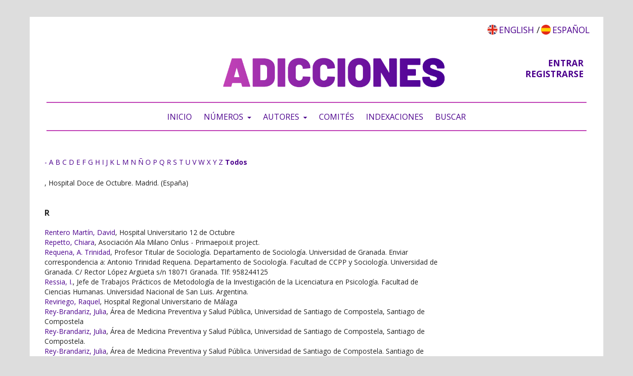

--- FILE ---
content_type: text/html; charset=utf-8
request_url: https://adicciones.es/index.php/adicciones/search/authors?searchInitial=&authorsPage=65
body_size: 7059
content:
	<!DOCTYPE html>
<html lang="es-ES" xml:lang="es-ES">
<head>
	<meta charset="utf-8">
	<meta name="viewport" content="width=device-width, initial-scale=1.0">
	<title>
		Examinar índice de autores/as
							| Adicciones
			</title>

	
<link rel="icon" href="https://adicciones.es/public/journals/1/favicon_es_ES.png">
<meta name="generator" content="Open Journal Systems 3.2.1.5">
	<link rel="stylesheet" href="https://adicciones.es/index.php/adicciones/$$$call$$$/page/page/css?name=stylesheet" type="text/css" /><link rel="stylesheet" href="//fonts.googleapis.com/css?family=Noto+Sans:400,400italic,700,700italic" type="text/css" /><link rel="stylesheet" href="https://cdnjs.cloudflare.com/ajax/libs/font-awesome/4.7.0/css/font-awesome.css?v=3.2.1.5" type="text/css" /><link rel="stylesheet" href="https://adicciones.es/public/journals/1/styleSheet.css?v=3.2.1.5" type="text/css" />
</head>
<body class="pkp_page_search pkp_op_authors has_site_logo" dir="ltr">

	<div class="pkp_structure_page">

				<header class="pkp_structure_head" id="headerNavigationContainer" role="banner">
						 <nav class="cmp_skip_to_content" aria-label="Salta a los enlaces de contenido">
	<a href="#pkp_content_main">Ir al contenido principal</a>
	<a href="#siteNav">Ir al menú de navegación principal</a>
		<a href="#pkp_content_footer">Ir al pie de página del sitio</a>
</nav>

			<div class="pkp_head_wrapper">

				<div class="pkp_site_name_wrapper">
					<button class="pkp_site_nav_toggle">
						<span>Open Menu</span>
					</button>
										<div class="pkp_site_name">
																<a href="						https://adicciones.es/index.php/adicciones/index
					" class="is_img">
							<img src="https://adicciones.es/public/journals/1/pageHeaderLogoImage_es_ES.png" width="766" height="175" alt="Adicciones" />
						</a>
										</div>
				</div>

				
				<nav class="pkp_site_nav_menu" aria-label="Navegación del sitio">
					<a id="siteNav"></a>
					<div class="pkp_navigation_primary_row">
						<div class="pkp_navigation_primary_wrapper">
																			 <ul class="language-container">
                      <li class=""><a href="https://adicciones.es/index.php/adicciones/user/setLocale/en_US">
               English
             </a></li>
                    <li class=""><a href="https://adicciones.es/index.php/adicciones/user/setLocale/es_ES">
               Español (España)
             </a></li>
       	   
  </ul>
    <ul id="navigationPrimary" class="pkp_navigation_primary pkp_nav_list">
                   <li class="">
         <a href="https://adicciones.es/index.php/adicciones">
           Inicio
         </a>
                </li>
                   <li class="">
         <a href="https://adicciones.es/index.php/adicciones/issue/archive">
           Números
         </a>
                    <ul>
                                             <li class="">
                   <a href="https://adicciones.es/index.php/adicciones/issue/current">
                     Número actual
                   </a>
                 </li>
                                                            <li class="">
                   <a href="https://adicciones.es/index.php/adicciones/issue/archive">
                     Numeros publicados
                   </a>
                 </li>
                                                            <li class="">
                   <a href="https://adicciones.es/index.php/adicciones/issue/view/81">
                     Avance online
                   </a>
                 </li>
                                       </ul>
                </li>
                   <li class="">
         <a href="https://adicciones.es/index.php/adicciones/about/submissions">
           Autores
         </a>
                    <ul>
                                             <li class="">
                   <a href="https://adicciones.es/index.php/adicciones/guidelines">
                     Normas para los autores
                   </a>
                 </li>
                                                            <li class="">
                   <a href="https://adicciones.es/index.php/adicciones/submission/wizard">
                     Haz tu envío
                   </a>
                 </li>
                                       </ul>
                </li>
                   <li class="">
         <a href="https://adicciones.es/index.php/adicciones/about/editorialTeam">
           Comités
         </a>
                </li>
                   <li class="">
         <a href="https://adicciones.es/index.php/adicciones/indexations">
           Indexaciones
         </a>
                </li>
                   <li class="">
         <a href="https://adicciones.es/index.php/adicciones/search/search">
           Buscar
         </a>
                </li>
         
   </ul>
  <script>
		document.addEventListener("DOMContentLoaded", function() {
		// Selecciona el último hijo dentro de .language-container .profile que sea un enlace
		const languageElement = document.querySelector(".language-container .profile:last-child a");

		if (languageElement) {
			// Reemplaza el texto "Español (España)" por "Español"
			languageElement.textContent = languageElement.textContent.replace("Español (España)", "Español");
		}
	});

  </script>	
   
 
				

																									
	<form class="pkp_search pkp_search_desktop" action="https://adicciones.es/index.php/adicciones/search/search" method="get" role="search" aria-label="Búsqueda de artículos">
		<input type="hidden" name="csrfToken" value="88d3bdd5f42d73f4b47200c56a2f6b15">
				
			<input name="query" value="" type="text" aria-label="Búsqueda">
		

		<button type="submit">
			Buscar
		</button>
		<div class="search_controls" aria-hidden="true">
			<a href="https://adicciones.es/index.php/adicciones/search/search" class="headerSearchPrompt search_prompt" aria-hidden="true">
				Buscar
			</a>
			<a href="#" class="search_cancel headerSearchCancel" aria-hidden="true"></a>
			<span class="search_loading" aria-hidden="true"></span>
		</div>
	</form>
													</div>
					</div>
					<div class="pkp_navigation_user_wrapper" id="navigationUserWrapper">
						 <ul class="language-container">
                      <li class="profile"><a href="https://adicciones.es/index.php/adicciones/user/setLocale/en_US">
               English
             </a></li>
                    <li class="profile"><a href="https://adicciones.es/index.php/adicciones/user/setLocale/es_ES">
               Español (España)
             </a></li>
       	   
  </ul>
    <ul id="navigationUser" class="pkp_navigation_user pkp_nav_list">
                   <li class="profile">
         <a href="https://adicciones.es/index.php/adicciones/user/register">
           Registrarse
         </a>
                </li>
                   <li class="profile">
         <a href="https://adicciones.es/index.php/adicciones/login">
           Entrar
         </a>
                </li>
                         
   </ul>
  <script>
		document.addEventListener("DOMContentLoaded", function() {
		// Selecciona el último hijo dentro de .language-container .profile que sea un enlace
		const languageElement = document.querySelector(".language-container .profile:last-child a");

		if (languageElement) {
			// Reemplaza el texto "Español (España)" por "Español"
			languageElement.textContent = languageElement.textContent.replace("Español (España)", "Español");
		}
	});

  </script>	
   
 
					</div>
																			
	<form class="pkp_search pkp_search_mobile" action="https://adicciones.es/index.php/adicciones/search/search" method="get" role="search" aria-label="Búsqueda de artículos">
		<input type="hidden" name="csrfToken" value="88d3bdd5f42d73f4b47200c56a2f6b15">
				
			<input name="query" value="" type="text" aria-label="Búsqueda">
		

		<button type="submit">
			Buscar
		</button>
		<div class="search_controls" aria-hidden="true">
			<a href="https://adicciones.es/index.php/adicciones/search/search" class="headerSearchPrompt search_prompt" aria-hidden="true">
				Buscar
			</a>
			<a href="#" class="search_cancel headerSearchCancel" aria-hidden="true"></a>
			<span class="search_loading" aria-hidden="true"></span>
		</div>
	</form>
									</nav>
			</div><!-- .pkp_head_wrapper -->
		</header><!-- .pkp_structure_head -->

						<div class="pkp_structure_content has_sidebar">
			<div class="pkp_structure_main" role="main">
				<a id="pkp_content_main"></a>

<p><a href="https://adicciones.es/index.php/adicciones/search/authors?searchInitial=-">-</a> <a href="https://adicciones.es/index.php/adicciones/search/authors?searchInitial=A">A</a> <a href="https://adicciones.es/index.php/adicciones/search/authors?searchInitial=B">B</a> <a href="https://adicciones.es/index.php/adicciones/search/authors?searchInitial=C">C</a> <a href="https://adicciones.es/index.php/adicciones/search/authors?searchInitial=D">D</a> <a href="https://adicciones.es/index.php/adicciones/search/authors?searchInitial=E">E</a> <a href="https://adicciones.es/index.php/adicciones/search/authors?searchInitial=F">F</a> <a href="https://adicciones.es/index.php/adicciones/search/authors?searchInitial=G">G</a> <a href="https://adicciones.es/index.php/adicciones/search/authors?searchInitial=H">H</a> <a href="https://adicciones.es/index.php/adicciones/search/authors?searchInitial=I">I</a> <a href="https://adicciones.es/index.php/adicciones/search/authors?searchInitial=J">J</a> <a href="https://adicciones.es/index.php/adicciones/search/authors?searchInitial=K">K</a> <a href="https://adicciones.es/index.php/adicciones/search/authors?searchInitial=L">L</a> <a href="https://adicciones.es/index.php/adicciones/search/authors?searchInitial=M">M</a> <a href="https://adicciones.es/index.php/adicciones/search/authors?searchInitial=N">N</a> <a href="https://adicciones.es/index.php/adicciones/search/authors?searchInitial=%C3%91">Ñ</a> <a href="https://adicciones.es/index.php/adicciones/search/authors?searchInitial=O">O</a> <a href="https://adicciones.es/index.php/adicciones/search/authors?searchInitial=P">P</a> <a href="https://adicciones.es/index.php/adicciones/search/authors?searchInitial=Q">Q</a> <a href="https://adicciones.es/index.php/adicciones/search/authors?searchInitial=R">R</a> <a href="https://adicciones.es/index.php/adicciones/search/authors?searchInitial=S">S</a> <a href="https://adicciones.es/index.php/adicciones/search/authors?searchInitial=T">T</a> <a href="https://adicciones.es/index.php/adicciones/search/authors?searchInitial=U">U</a> <a href="https://adicciones.es/index.php/adicciones/search/authors?searchInitial=V">V</a> <a href="https://adicciones.es/index.php/adicciones/search/authors?searchInitial=W">W</a> <a href="https://adicciones.es/index.php/adicciones/search/authors?searchInitial=X">X</a> <a href="https://adicciones.es/index.php/adicciones/search/authors?searchInitial=Y">Y</a> <a href="https://adicciones.es/index.php/adicciones/search/authors?searchInitial=Z">Z</a> <a href="https://adicciones.es/index.php/adicciones/search/authors"><strong>Todos</strong></a></p>

<div id="authors">
		
	
		
		
			
	<a href="https://adicciones.es/index.php/adicciones/search/authors/view?givenName=David&amp;familyName=&amp;affiliation=Hospital%20Doce%20de%20Octubre.%20Madrid.&amp;country=ES&amp;authorName="></a>, Hospital Doce de Octubre. Madrid.			 (España)	<br/>
		
				<div id="R">
		<h3>R</h3>
			</div>
	
		
		
			
	<a href="https://adicciones.es/index.php/adicciones/search/authors/view?givenName=David&amp;familyName=Rentero%20Mart%C3%ADn&amp;affiliation=Hospital%20Universitario%2012%20de%20Octubre&amp;country=ES&amp;authorName=Rentero%20Mart%C3%ADn%2C%20David">Rentero Martín, David</a>, Hospital Universitario 12 de Octubre	<br/>
		
	
		
		
			
	<a href="https://adicciones.es/index.php/adicciones/search/authors/view?givenName=Chiara&amp;familyName=Repetto&amp;affiliation=Asociaci%C3%B3n%20Ala%20Milano%20Onlus%20-%20Primaepoi.it%20project.&amp;country=IT&amp;authorName=Repetto%2C%20Chiara">Repetto, Chiara</a>, Asociación Ala Milano Onlus - Primaepoi.it project.	<br/>
		
	
		
		
			
	<a href="https://adicciones.es/index.php/adicciones/search/authors/view?givenName=A.%20Trinidad&amp;familyName=Requena&amp;affiliation=Profesor%20Titular%20de%20Sociolog%C3%ADa.%20Departamento%20de%20Sociolog%C3%ADa.%20Universidad%20de%20Granada.%0D%0A%0D%0AEnviar%20correspondencia%20a%3A%0D%0A%0D%0AAntonio%20Trinidad%20Requena.%20%0D%0ADepartamento%20de%20Sociolog%C3%ADa.%20Facultad%20de%20CCPP%20y%20Sociolog%C3%ADa.%20Universidad%20de%20Granada.%0D%0AC%2F%20Rector%20L%C3%B3pez%20Arg%C3%BCeta%20s%2Fn%2018071%20Granada.%20Tlf%3A%20958244125&amp;country=ES&amp;authorName=Requena%2C%20A.%20Trinidad">Requena, A. Trinidad</a>, Profesor Titular de Sociología. Departamento de Sociología. Universidad de Granada.

Enviar correspondencia a:

Antonio Trinidad Requena. 
Departamento de Sociología. Facultad de CCPP y Sociología. Universidad de Granada.
C/ Rector López Argüeta s/n 18071 Granada. Tlf: 958244125	<br/>
		
	
		
		
			
	<a href="https://adicciones.es/index.php/adicciones/search/authors/view?givenName=I.&amp;familyName=Ressia&amp;affiliation=Jefe%20de%20Trabajos%20Pr%C3%A1cticos%20de%20Metodolog%C3%ADa%20de%20la%20Investigaci%C3%B3n%20de%20la%20Licenciatura%20en%20Psicolog%C3%ADa.%20Facultad%20de%20Ciencias%20Humanas.%20Universidad%20Nacional%20de%20San%20Luis.%20Argentina.&amp;country=AR&amp;authorName=Ressia%2C%20I.">Ressia, I.</a>, Jefe de Trabajos Prácticos de Metodología de la Investigación de la Licenciatura en Psicología. Facultad de Ciencias Humanas. Universidad Nacional de San Luis. Argentina.	<br/>
		
	
		
		
			
	<a href="https://adicciones.es/index.php/adicciones/search/authors/view?givenName=Raquel&amp;familyName=Reviriego&amp;affiliation=Hospital%20Regional%20Universitario%20de%20M%C3%A1laga&amp;country=ES&amp;authorName=Reviriego%2C%20Raquel">Reviriego, Raquel</a>, Hospital Regional Universitario de Málaga	<br/>
		
	
		
		
			
	<a href="https://adicciones.es/index.php/adicciones/search/authors/view?givenName=Julia&amp;familyName=Rey-Brandariz&amp;affiliation=%C3%81rea%20de%20Medicina%20Preventiva%20y%20Salud%20P%C3%BAblica%2C%20Universidad%20de%20Santiago%20de%20Compostela%2C%20Santiago%20de%20Compostela&amp;country=ES&amp;authorName=Rey-Brandariz%2C%20Julia">Rey-Brandariz, Julia</a>, Área de Medicina Preventiva y Salud Pública, Universidad de Santiago de Compostela, Santiago de Compostela	<br/>
		
	
		
		
			
	<a href="https://adicciones.es/index.php/adicciones/search/authors/view?givenName=Julia&amp;familyName=Rey-Brandariz&amp;affiliation=%C3%81rea%20de%20Medicina%20Preventiva%20y%20Salud%20P%C3%BAblica%2C%20Universidad%20de%20Santiago%20de%20Compostela%2C%20Santiago%20de%20Compostela.&amp;country=ES&amp;authorName=Rey-Brandariz%2C%20Julia">Rey-Brandariz, Julia</a>, Área de Medicina Preventiva y Salud Pública, Universidad de Santiago de Compostela, Santiago de Compostela.	<br/>
		
	
		
		
			
	<a href="https://adicciones.es/index.php/adicciones/search/authors/view?givenName=Julia&amp;familyName=Rey-Brandariz&amp;affiliation=%C3%81rea%20de%20Medicina%20Preventiva%20y%20Salud%20P%C3%BAblica.%20Universidad%20de%20Santiago%20de%20Compostela.%20Santiago%20de%20Compostela&amp;country=ES&amp;authorName=Rey-Brandariz%2C%20Julia">Rey-Brandariz, Julia</a>, Área de Medicina Preventiva y Salud Pública. Universidad de Santiago de Compostela. Santiago de Compostela	<br/>
		
	
		
		
			
	<a href="https://adicciones.es/index.php/adicciones/search/authors/view?givenName=Julia&amp;familyName=Rey-Brandariz&amp;affiliation=%C3%81rea%20de%20Medicina%20Preventiva%20y%20Salud%20P%C3%BAblica.%20Universidade%20de%20Santiago%20de%20Compostela%2C%20Santiago%20de%20Compostela%2C%20A%20Coru%C3%B1a%2C%20Espa%C3%B1a.%20Centro%20de%20Investigaci%C3%B3n%20Biom%C3%A9dica%20en%20Red%20de%20Epidemiolog%C3%ADa%20y%20Salud%20P%C3%BAblica%20%28CIBERESP%29%2C%20Espa%C3%B1a.&amp;country=ES&amp;authorName=Rey-Brandariz%2C%20Julia">Rey-Brandariz, Julia</a>, Área de Medicina Preventiva y Salud Pública. Universidade de Santiago de Compostela, Santiago de Compostela, A Coruña, España. Centro de Investigación Biomédica en Red de Epidemiología y Salud Pública (CIBERESP), España.	<br/>
		
	
		
		
			
	<a href="https://adicciones.es/index.php/adicciones/search/authors/view?givenName=Julia&amp;familyName=Rey-Brandariz&amp;affiliation=Universidad%20da%20Santiago%20de%20Compostela&amp;country=ES&amp;authorName=Rey-Brandariz%2C%20Julia">Rey-Brandariz, Julia</a>, Universidad da Santiago de Compostela	<br/>
		
	
		
		
			
	<a href="https://adicciones.es/index.php/adicciones/search/authors/view?givenName=Julia&amp;familyName=Rey-Brandariz&amp;affiliation=Universidad%20de%20Santiago%20de%20Compostela.%20Santiago%20de%20Compostela&amp;country=ES&amp;authorName=Rey-Brandariz%2C%20Julia">Rey-Brandariz, Julia</a>, Universidad de Santiago de Compostela. Santiago de Compostela	<br/>
		
				<div id="">
		<h3></h3>
			</div>
	
		
		
			
	<a href="https://adicciones.es/index.php/adicciones/search/authors/view?givenName=Julia&amp;familyName=&amp;affiliation=%C3%81rea%20de%20Medicina%20Preventiva%20y%20Salud%20P%C3%BAblica%2C%20Universidad%20de%20Santiago%20de%20Compostela%2C%20Santiago%20de%20Compostela&amp;country=ES&amp;authorName="></a>, Área de Medicina Preventiva y Salud Pública, Universidad de Santiago de Compostela, Santiago de Compostela	<br/>
		
	
		
		
			
	<a href="https://adicciones.es/index.php/adicciones/search/authors/view?givenName=Gustavo%20A.&amp;familyName=&amp;affiliation=Universidad%20de%20Ja%C3%A9n&amp;country=ES&amp;authorName="></a>, Universidad de Jaén	<br/>
		
				<div id="R">
		<h3>R</h3>
			</div>
	
		
		
			
	<a href="https://adicciones.es/index.php/adicciones/search/authors/view?givenName=Mar%C3%ADa%20Fernanda&amp;familyName=Reyes%20Rodr%C3%ADguez&amp;affiliation=Corporaci%C3%B3n%20Nuevos%20Rumbos.%20Bogot%C3%A1%2C%20Colombia.%20%0D%0AFacultad%20de%20Psicolog%C3%ADa.%20Universidad%20El%20Bosque%2C%20Bogot%C3%A1&amp;country=CO&amp;authorName=Reyes%20Rodr%C3%ADguez%2C%20Mar%C3%ADa%20Fernanda">Reyes Rodríguez, María Fernanda</a>, Corporación Nuevos Rumbos. Bogotá, Colombia. 
Facultad de Psicología. Universidad El Bosque, Bogotá	<br/>
		
	
		
		
			
	<a href="https://adicciones.es/index.php/adicciones/search/authors/view?givenName=Isabel&amp;familyName=Reyes-Lagunes&amp;affiliation=Facultad%20de%20Psicolog%C3%ADa%2C%20Universidad%20Nacional%20Aut%C3%B3noma%20de%20M%C3%A9xico.&amp;country=MX&amp;authorName=Reyes-Lagunes%2C%20Isabel">Reyes-Lagunes, Isabel</a>, Facultad de Psicología, Universidad Nacional Autónoma de México.	<br/>
		
	
		
		
			
	<a href="https://adicciones.es/index.php/adicciones/search/authors/view?givenName=Mar%C3%ADa%20Fernanda&amp;familyName=Reyes-Rodr%C3%ADguez&amp;affiliation=MsC%2C%20Universidad%20de%20Liverpool%2C%20Psic%C3%B3loga%20Corporaci%C3%B3n%20Nuevos%20Rumbos&amp;country=CO&amp;authorName=Reyes-Rodr%C3%ADguez%2C%20Mar%C3%ADa%20Fernanda">Reyes-Rodríguez, María Fernanda</a>, MsC, Universidad de Liverpool, Psicóloga Corporación Nuevos Rumbos	<br/>
		
	
		
		
			
	<a href="https://adicciones.es/index.php/adicciones/search/authors/view?givenName=Ernesto&amp;familyName=Reyes-Zamorano&amp;affiliation=Instituto%20Nacional%20de%20Psiquiatr%C3%ADa%20Ram%C3%B3n%20de%20la%20Fuente%20Mu%C3%B1iz%3B%20Universidad%20An%C3%A1huac&amp;country=MX&amp;authorName=Reyes-Zamorano%2C%20Ernesto">Reyes-Zamorano, Ernesto</a>, Instituto Nacional de Psiquiatría Ramón de la Fuente Muñiz; Universidad Anáhuac	<br/>
		
	
		
		
			
	<a href="https://adicciones.es/index.php/adicciones/search/authors/view?givenName=Antonio&amp;familyName=Rial&amp;affiliation=Departamento%20de%20Psicolog%C3%ADa%20Social%2C%20B%C3%A1sica%20y%20Metodolog%C3%ADa.%20Universidad%20de%20Santiago%20de%20Compostela&amp;country=ES&amp;authorName=Rial%2C%20Antonio">Rial, Antonio</a>, Departamento de Psicología Social, Básica y Metodología. Universidad de Santiago de Compostela	<br/>
		
	
		
		
			
	<a href="https://adicciones.es/index.php/adicciones/search/authors/view?givenName=Antonio&amp;familyName=Rial&amp;affiliation=Universidad%20de%20Santiago%20de%20Compostela&amp;country=ES&amp;authorName=Rial%2C%20Antonio">Rial, Antonio</a>, Universidad de Santiago de Compostela	<br/>
		
	
		
		
			
	<a href="https://adicciones.es/index.php/adicciones/search/authors/view?givenName=Antonio&amp;familyName=Rial&amp;affiliation=Universidad%20de%20Santiago%20de%20Compostela.&amp;country=ES&amp;authorName=Rial%2C%20Antonio">Rial, Antonio</a>, Universidad de Santiago de Compostela.	<br/>
		
	
		
		
			
	<a href="https://adicciones.es/index.php/adicciones/search/authors/view?givenName=Antonio&amp;familyName=Rial&amp;affiliation=Universidad%20de%20Santiago%20de%20Compostela&amp;country=ES&amp;authorName=Rial%2C%20Antonio">Rial, Antonio</a>, Universidad de Santiago de Compostela	<br/>
		
	
		
		
			
	<a href="https://adicciones.es/index.php/adicciones/search/authors/view?givenName=Antonio&amp;familyName=Rial%20Boubeta&amp;affiliation=Universidad%20de%20Santiago%20de%20Compostela&amp;country=ES&amp;authorName=Rial%20Boubeta%2C%20Antonio">Rial Boubeta, Antonio</a>, Universidad de Santiago de Compostela	<br/>
		
	
		
		
			
	<a href="https://adicciones.es/index.php/adicciones/search/authors/view?givenName=Antonio&amp;familyName=Rial%20Boubeta&amp;affiliation=Universidad%20de%20Santiago%20de%20Compostela&amp;country=ES&amp;authorName=Rial%20Boubeta%2C%20Antonio">Rial Boubeta, Antonio</a>, Universidad de Santiago de Compostela	<br/>
		
	
		
		
			
	<a href="https://adicciones.es/index.php/adicciones/search/authors/view?givenName=Antonio&amp;familyName=Rial-Boubeta&amp;affiliation=Facultad%20de%20Psicolog%C3%ADa%2C%20Universidad%20de%20Santiago%20de%20Compostela&amp;country=ES&amp;authorName=Rial-Boubeta%2C%20Antonio">Rial-Boubeta, Antonio</a>, Facultad de Psicología, Universidad de Santiago de Compostela	<br/>
		
	
		
		
			
	<a href="https://adicciones.es/index.php/adicciones/search/authors/view?givenName=Jessica&amp;familyName=Rial-V%C3%A1zquez&amp;affiliation=%C3%81rea%20de%20Medicina%20Preventiva%20y%20Salud%20P%C3%BAblica.%20Universidad%20de%20Santiago%20de%20Compostela.%20Santiago%20de%20Compostela%0D%0ADepartamento%20de%20Educaci%C3%B3n%20F%C3%ADsica%20y%20deportiva%2C%20Facultad%20de%20Ciencias%20del%20Deporte%20y%20Educaci%C3%B3n%20F%C3%ADsica%2C%20Universidad%20de%20A%20Coru%C3%B1a%2C%20A%20Coru%C3%B1a&amp;country=ES&amp;authorName=Rial-V%C3%A1zquez%2C%20Jessica">Rial-Vázquez, Jessica</a>, Área de Medicina Preventiva y Salud Pública. Universidad de Santiago de Compostela. Santiago de Compostela
Departamento de Educación Física y deportiva, Facultad de Ciencias del Deporte y Educación Física, Universidad de A Coruña, A Coruña	<br/>
		
	
		
		
			
	<a href="https://adicciones.es/index.php/adicciones/search/authors/view?givenName=E.&amp;familyName=Ribas&amp;affiliation=Gabinete%20del%20Consejero%20de%20Sanidad%20y%20Seguridad%20Social%20de%20la%20Generalitat%20de%20Catalunya.&amp;country=ES&amp;authorName=Ribas%2C%20E.">Ribas, E.</a>, Gabinete del Consejero de Sanidad y Seguridad Social de la Generalitat de Catalunya.	<br/>
		
	
		
		
			
	<a href="https://adicciones.es/index.php/adicciones/search/authors/view?givenName=George%20A.&amp;familyName=Ricaurte&amp;affiliation=Departamento%20de%20Neurolog%C3%ADa%3A%20Johns%20Hopkins%20School%20of%20Medicine.&amp;country=US&amp;authorName=Ricaurte%2C%20George%20A.">Ricaurte, George A.</a>, Departamento de Neurología: Johns Hopkins School of Medicine.	<br/>
		
				<div id="">
		<h3></h3>
			</div>
	
		
		
			
	<a href="https://adicciones.es/index.php/adicciones/search/authors/view?givenName=Ana%20Bel%C3%A9n&amp;familyName=&amp;affiliation=Reina%20Sofia%20University%20Hospital&amp;country=ES&amp;authorName="></a>, Reina Sofia University Hospital	<br/>
		
				<div id="r">
		<h3>r</h3>
			</div>
	
		
		
			
	<a href="https://adicciones.es/index.php/adicciones/search/authors/view?givenName=naira&amp;familyName=rico&amp;affiliation=&amp;country=&amp;authorName=rico%2C%20naira">rico, naira</a>	<br/>
		
				<div id="">
		<h3></h3>
			</div>
	
		
		
			
	<a href="https://adicciones.es/index.php/adicciones/search/authors/view?givenName=Jos%C3%A9%20Mar%C3%ADa&amp;familyName=&amp;affiliation=Hospital%20General%20Universitario%20de%20Elche&amp;country=ES&amp;authorName="></a>, Hospital General Universitario de Elche	<br/>
		
				<div id="R">
		<h3>R</h3>
			</div>
	
		
		
			
	<a href="https://adicciones.es/index.php/adicciones/search/authors/view?givenName=Fernando&amp;familyName=Rico-Villademoros&amp;affiliation=Instituto%20de%20Neurociencias.%20Universidad%20de%20Granada%2C%20Granada&amp;country=ES&amp;authorName=Rico-Villademoros%2C%20Fernando">Rico-Villademoros, Fernando</a>, Instituto de Neurociencias. Universidad de Granada, Granada	<br/>
		
	
		
		
			
	<a href="https://adicciones.es/index.php/adicciones/search/authors/view?givenName=Mercedes&amp;familyName=Ricote&amp;affiliation=Centro%20de%20Salud%20Mar%20B%C3%A1ltico%2C%20Madrid&amp;country=ES&amp;authorName=Ricote%2C%20Mercedes">Ricote, Mercedes</a>, Centro de Salud Mar Báltico, Madrid	<br/>
		
	
		
		
			
	<a href="https://adicciones.es/index.php/adicciones/search/authors/view?givenName=M.&amp;familyName=Ridao&amp;affiliation=Instituto%20de%20Investigaci%C3%B3n%20en%20Servicios%20Sanitarios%20de%20Valencia.&amp;country=ES&amp;authorName=Ridao%2C%20M.">Ridao, M.</a>, Instituto de Investigación en Servicios Sanitarios de Valencia.	<br/>
		
				<div id="">
		<h3></h3>
			</div>
	
		
		
			
	<a href="https://adicciones.es/index.php/adicciones/search/authors/view?givenName=Leonor&amp;familyName=&amp;affiliation=Instituto%20de%20Neurociencias%20del%20Principado%20de%20Asturias%20%28INEUROPA%29&amp;country=ES&amp;authorName="></a>, Instituto de Neurociencias del Principado de Asturias (INEUROPA)	<br/>
		
				<div id="R">
		<h3>R</h3>
			</div>
	
		
		
			
	<a href="https://adicciones.es/index.php/adicciones/search/authors/view?givenName=Juan%20Antonio&amp;familyName=Riesco-Miranda&amp;affiliation=Unidad%20de%20Tabaquismo%20del%20Complejo%20Hospitalario%20Universitario%20de%20C%C3%A1ceres.&amp;country=ES&amp;authorName=Riesco-Miranda%2C%20Juan%20Antonio">Riesco-Miranda, Juan Antonio</a>, Unidad de Tabaquismo del Complejo Hospitalario Universitario de Cáceres.	<br/>
		
	
		
		
			
	<a href="https://adicciones.es/index.php/adicciones/search/authors/view?givenName=A.&amp;familyName=Rinc%C3%B3n&amp;affiliation=Organizaci%C3%B3n%20Panamericana%20de%20la%20Salud.&amp;country=US&amp;authorName=Rinc%C3%B3n%2C%20A.">Rincón, A.</a>, Organización Panamericana de la Salud.	<br/>
		
	
		
		
			
	<a href="https://adicciones.es/index.php/adicciones/search/authors/view?givenName=Arcadio&amp;familyName=R%C3%ADo%20Rodr%C3%ADguez&amp;affiliation=Proyecto%20Hombre.%20Asturias.&amp;country=ES&amp;authorName=R%C3%ADo%20Rodr%C3%ADguez%2C%20Arcadio">Río Rodríguez, Arcadio</a>, Proyecto Hombre. Asturias.	<br/>
		
	
		
		
			
	<a href="https://adicciones.es/index.php/adicciones/search/authors/view?givenName=Carmen&amp;familyName=Ripoll&amp;affiliation=Addictions%20Treatment%20Unit%20Campanar&amp;country=ES&amp;authorName=Ripoll%2C%20Carmen">Ripoll, Carmen</a>, Addictions Treatment Unit Campanar	<br/>
		
	
		
		
			
	<a href="https://adicciones.es/index.php/adicciones/search/authors/view?givenName=Carmen&amp;familyName=Ripoll&amp;affiliation=M%C3%A9dico%20de%20Conductas%20Adictivas.%20Unidad%20de%20Conductas%20Adictivas%20de%20Campanar.%20Departamento%20de%20Salud%207.%20Conselleria%20de%20Sanitat.%20Generalitat%20Valenciana.&amp;country=ES&amp;authorName=Ripoll%2C%20Carmen">Ripoll, Carmen</a>, Médico de Conductas Adictivas. Unidad de Conductas Adictivas de Campanar. Departamento de Salud 7. Conselleria de Sanitat. Generalitat Valenciana.	<br/>
		
	
		
		
			
	<a href="https://adicciones.es/index.php/adicciones/search/authors/view?givenName=Carmen&amp;familyName=Ripoll-Alandes&amp;affiliation=Unidad%20de%20Conductas%20Adictivas%20de%20Campanar.%20Departamento%20de%20Salud%207.%20Conselleria%20de%20Sanitat.%20Generalitat%20Valenciana.&amp;country=ES&amp;authorName=Ripoll-Alandes%2C%20Carmen">Ripoll-Alandes, Carmen</a>, Unidad de Conductas Adictivas de Campanar. Departamento de Salud 7. Conselleria de Sanitat. Generalitat Valenciana.	<br/>
		
	
		
		
			
	<a href="https://adicciones.es/index.php/adicciones/search/authors/view?givenName=Bruce&amp;familyName=Ritson&amp;affiliation=Correspondencia%3A%0D%0ABruce%20Ritson.%20Department%20of%20Psychiatry.%20Edinburgh%20University.%20Royal%20Edinburgh%20Hospital.%20Scotland.&amp;country=GB&amp;authorName=Ritson%2C%20Bruce">Ritson, Bruce</a>, Correspondencia:
Bruce Ritson. Department of Psychiatry. Edinburgh University. Royal Edinburgh Hospital. Scotland.	<br/>
		
	
		
		
			
	<a href="https://adicciones.es/index.php/adicciones/search/authors/view?givenName=Cristina&amp;familyName=Rius%20Leiva&amp;affiliation=&amp;country=ES&amp;authorName=Rius%20Leiva%2C%20Cristina">Rius Leiva, Cristina</a>	<br/>
		
	
		
		
			
	<a href="https://adicciones.es/index.php/adicciones/search/authors/view?givenName=Ana&amp;familyName=Rivadeneira%20Sicilia&amp;affiliation=Escuela%20Andaluza%20de%20Salud%20P%C3%BAblica.%20%C3%81rea%20de%20Investigaci%C3%B3n.&amp;country=ES&amp;authorName=Rivadeneira%20Sicilia%2C%20Ana">Rivadeneira Sicilia, Ana</a>, Escuela Andaluza de Salud Pública. Área de Investigación.	<br/>
		
	
		
		
			
	<a href="https://adicciones.es/index.php/adicciones/search/authors/view?givenName=Inmaculada&amp;familyName=Rivas&amp;affiliation=Centro%20de%20Atenci%C3%B3n%20y%20Seguimiento%20de%20las%20Drogodependencias%20%28CAS%20DELTA%29%20y%20Bus%20Intermunicipal%20de%20Metadona%20%28BIM%29.%0D%0AInstitut%20Municipal%20de%20Serveis%20Personals%2C%20Badalona.&amp;country=ES&amp;authorName=Rivas%2C%20Inmaculada">Rivas, Inmaculada</a>, Centro de Atención y Seguimiento de las Drogodependencias (CAS DELTA) y Bus Intermunicipal de Metadona (BIM).
Institut Municipal de Serveis Personals, Badalona.	<br/>
		
	
		
		
			
	<a href="https://adicciones.es/index.php/adicciones/search/authors/view?givenName=Inmaculada&amp;familyName=Rivas&amp;affiliation=Institut%20Municipal%20de%20Serveis%20Personals.&amp;country=ES&amp;authorName=Rivas%2C%20Inmaculada">Rivas, Inmaculada</a>, Institut Municipal de Serveis Personals.	<br/>
		
	
		
		
			
	<a href="https://adicciones.es/index.php/adicciones/search/authors/view?givenName=Merc%C3%A8&amp;familyName=Rived&amp;affiliation=Universitat%20Aut%C3%B2noma%20de%20Barcelona&amp;country=ES&amp;authorName=Rived%2C%20Merc%C3%A8">Rived, Mercè</a>, Universitat Autònoma de Barcelona	<br/>
		
	
		
		
			
	<a href="https://adicciones.es/index.php/adicciones/search/authors/view?givenName=Juan%20Carlos&amp;familyName=Rivera%20Aullol&amp;affiliation=Unidad%20de%20Alcoholismo.%20Hospital%20Psiqui%C3%A1trico%20de%20Plasencia%20%28C%C3%A1ceres%29.&amp;country=ES&amp;authorName=Rivera%20Aullol%2C%20Juan%20Carlos">Rivera Aullol, Juan Carlos</a>, Unidad de Alcoholismo. Hospital Psiquiátrico de Plasencia (Cáceres).	<br/>
		
				<div id="">
		<h3></h3>
			</div>
	
		
		
			
	<a href="https://adicciones.es/index.php/adicciones/search/authors/view?givenName=Mario&amp;familyName=&amp;affiliation=Universidad%20de%20Chile&amp;country=CL&amp;authorName="></a>, Universidad de Chile	<br/>
		
				<div id="R">
		<h3>R</h3>
			</div>
	
		
		
			
	<a href="https://adicciones.es/index.php/adicciones/search/authors/view?givenName=%C3%81lvaro&amp;familyName=Rivera-Rei&amp;affiliation=N%C3%BAcleo%C2%A0UDP-Fundaci%C3%B3n%20INECO%20para%20las%20Neurociencias%20%28NUFIN%29%2C%20Universidad%20Diego%20Portales%2C%20Santiago&amp;country=CL&amp;authorName=Rivera-Rei%2C%20%C3%81lvaro">Rivera-Rei, Álvaro</a>, Núcleo UDP-Fundación INECO para las Neurociencias (NUFIN), Universidad Diego Portales, Santiago	<br/>
	<br />
	3201 - 3250 de 4139 elementos&nbsp;&nbsp;&nbsp;&nbsp;<a href="https://adicciones.es/index.php/adicciones/search/authors?searchInitial=&authorsPage=1#authors">&lt;&lt;</a>&nbsp;<a href="https://adicciones.es/index.php/adicciones/search/authors?searchInitial=&authorsPage=64#authors">&lt;</a>&nbsp;<a href="https://adicciones.es/index.php/adicciones/search/authors?searchInitial=&authorsPage=55#authors">55</a>&nbsp;<a href="https://adicciones.es/index.php/adicciones/search/authors?searchInitial=&authorsPage=56#authors">56</a>&nbsp;<a href="https://adicciones.es/index.php/adicciones/search/authors?searchInitial=&authorsPage=57#authors">57</a>&nbsp;<a href="https://adicciones.es/index.php/adicciones/search/authors?searchInitial=&authorsPage=58#authors">58</a>&nbsp;<a href="https://adicciones.es/index.php/adicciones/search/authors?searchInitial=&authorsPage=59#authors">59</a>&nbsp;<a href="https://adicciones.es/index.php/adicciones/search/authors?searchInitial=&authorsPage=60#authors">60</a>&nbsp;<a href="https://adicciones.es/index.php/adicciones/search/authors?searchInitial=&authorsPage=61#authors">61</a>&nbsp;<a href="https://adicciones.es/index.php/adicciones/search/authors?searchInitial=&authorsPage=62#authors">62</a>&nbsp;<a href="https://adicciones.es/index.php/adicciones/search/authors?searchInitial=&authorsPage=63#authors">63</a>&nbsp;<a href="https://adicciones.es/index.php/adicciones/search/authors?searchInitial=&authorsPage=64#authors">64</a>&nbsp;<strong>65</strong>&nbsp;<a href="https://adicciones.es/index.php/adicciones/search/authors?searchInitial=&authorsPage=66#authors">66</a>&nbsp;<a href="https://adicciones.es/index.php/adicciones/search/authors?searchInitial=&authorsPage=67#authors">67</a>&nbsp;<a href="https://adicciones.es/index.php/adicciones/search/authors?searchInitial=&authorsPage=68#authors">68</a>&nbsp;<a href="https://adicciones.es/index.php/adicciones/search/authors?searchInitial=&authorsPage=69#authors">69</a>&nbsp;<a href="https://adicciones.es/index.php/adicciones/search/authors?searchInitial=&authorsPage=70#authors">70</a>&nbsp;<a href="https://adicciones.es/index.php/adicciones/search/authors?searchInitial=&authorsPage=71#authors">71</a>&nbsp;<a href="https://adicciones.es/index.php/adicciones/search/authors?searchInitial=&authorsPage=72#authors">72</a>&nbsp;<a href="https://adicciones.es/index.php/adicciones/search/authors?searchInitial=&authorsPage=73#authors">73</a>&nbsp;<a href="https://adicciones.es/index.php/adicciones/search/authors?searchInitial=&authorsPage=74#authors">74</a>&nbsp;<a href="https://adicciones.es/index.php/adicciones/search/authors?searchInitial=&authorsPage=66#authors">&gt;</a>&nbsp;<a href="https://adicciones.es/index.php/adicciones/search/authors?searchInitial=&authorsPage=83#authors">&gt;&gt;</a>&nbsp;
</div>
	</div><!-- pkp_structure_main -->

									<div class="pkp_structure_sidebar left" role="complementary" aria-label="Barra lateral">
				<div class="pkp_block block_web_feed">
	<h2 class="title">Número actual</h2>
	<div class="content">
		<ul>
			<li>
				<a href="https://adicciones.es/index.php/adicciones/gateway/plugin/WebFeedGatewayPlugin/atom">
					<img src="https://adicciones.es/lib/pkp/templates/images/atom.svg" alt="Logo Atom">
				</a>
			</li>
			<li>
				<a href="https://adicciones.es/index.php/adicciones/gateway/plugin/WebFeedGatewayPlugin/rss2">
					<img src="https://adicciones.es/lib/pkp/templates/images/rss20_logo.svg" alt="Logo RSS2">
				</a>
			</li>
			<li>
				<a href="https://adicciones.es/index.php/adicciones/gateway/plugin/WebFeedGatewayPlugin/rss">
					<img src="https://adicciones.es/lib/pkp/templates/images/rss10_logo.svg" alt="Logo RSS1">
				</a>
			</li>
		</ul>
	</div>
</div>
<div class="pkp_block block_information">
	<h2 class="title">Información</h2>
	<div class="content">
		<ul>
							<li>
					<a href="https://adicciones.es/index.php/adicciones/information/readers">
						Para lectores/as
					</a>
				</li>
										<li>
					<a href="https://adicciones.es/index.php/adicciones/information/authors">
						Para autores/as
					</a>
				</li>
										<li>
					<a href="https://adicciones.es/index.php/adicciones/information/librarians">
						Para bibliotecarios/as
					</a>
				</li>
					</ul>
	</div>
</div>
<div class="pkp_block block_language">
	<h2 class="title">
		Idioma
	</h2>

	<div class="content">
		<ul>
							<li class="locale_en_US" lang="en-US">
					<a href="https://adicciones.es/index.php/adicciones/user/setLocale/en_US?source=%2Findex.php%2Fadicciones%2Fsearch%2Fauthors%3FsearchInitial%3D%26authorsPage%3D65">
						English
					</a>
				</li>
							<li class="locale_es_ES current" lang="es-ES">
					<a href="https://adicciones.es/index.php/adicciones/user/setLocale/es_ES?source=%2Findex.php%2Fadicciones%2Fsearch%2Fauthors%3FsearchInitial%3D%26authorsPage%3D65">
						Español (España)
					</a>
				</li>
					</ul>
	</div>
</div><!-- .block_language -->
<div class="pkp_block block_browse">
	<h2 class="title">
		Navegar
	</h2>

	<nav class="content" role="navigation" aria-label="Navegar">
		<ul>
					</ul>
	</nav>
</div><!-- .block_browse -->

			</div><!-- pkp_sidebar.left -->
			</div><!-- pkp_structure_content -->

<div class="pkp_structure_footer_wrapper" role="contentinfo">
	<a id="pkp_content_footer"></a>

	<div class="pkp_structure_footer">

					<div class="pkp_footer_content">
				<div class="footer-separator"><img src="https://adicciones.es/public/site/images/violeta/mceclip0.jpg" /></div>
<section class="footer-wrapper">
<div class="footer-section">
<div class="footer-section-group">
<p>Editado por:</p>
<div class="footer-img"><img src="https://adicciones.es/public/site/images/violeta/mceclip1.jpg" alt="" width="200" height="" /></div>
</div>
<div class="footer-section-group">
<p>Financiado por:</p>
<div class="footer-img"><img src="https://adicciones.es/public/site/images/violeta/mceclip2.jpg" alt="" width="200" height="" /></div>
</div>
</div>
<div class="footer-section">
<div class="footer-section-group"><a href="https://adicciones.es/index.php/adicciones/management/settings/website/mailto:revistaadicciones@socidrogalcohol.org"><strong>revistaadicciones@socidrogalcohol.org</strong></a></div>
<div class="footer-section-group">
<p><strong>Avda. de Vallcarca, 180<br /></strong></p>
<p><strong>08023 Barcelona</strong></p>
</div>
</div>
<div class="footer-section">
<div class="footer-section-group">
<p><strong>ISSN - 0214-4840</strong><br /><strong>E-ISSN - 2604-6334</strong></p>
</div>
<div class="footer-section-group">
<p><strong>Depósito legal</strong><br /><strong>V-1543-1989</strong></p>
</div>
</div>
</section>
			</div>
		
		<div class="pkp_brand_footer" role="complementary">
			<a href="https://adicciones.es/index.php/adicciones/about/aboutThisPublishingSystem">
				<img alt="Más información acerca del sistema de publicación, de la plataforma y del flujo de trabajo de OJS/PKP." src="https://adicciones.es/templates/images/ojs_brand.png">
			</a>
		</div>
	</div>
</div><!-- pkp_structure_footer_wrapper -->

</div><!-- pkp_structure_page -->

<script src="//ajax.googleapis.com/ajax/libs/jquery/3.3.1/jquery.js?v=3.2.1.5" type="text/javascript"></script><script src="//ajax.googleapis.com/ajax/libs/jqueryui/1.12.0/jquery-ui.js?v=3.2.1.5" type="text/javascript"></script><script src="https://adicciones.es/lib/pkp/js/lib/jquery/plugins/jquery.tag-it.js?v=3.2.1.5" type="text/javascript"></script><script src="https://adicciones.es/plugins/themes/default/js/lib/popper/popper.js?v=3.2.1.5" type="text/javascript"></script><script src="https://adicciones.es/plugins/themes/default/js/lib/bootstrap/util.js?v=3.2.1.5" type="text/javascript"></script><script src="https://adicciones.es/plugins/themes/default/js/lib/bootstrap/dropdown.js?v=3.2.1.5" type="text/javascript"></script><script src="https://adicciones.es/plugins/themes/default/js/main.js?v=3.2.1.5" type="text/javascript"></script>


</body>
</html>

